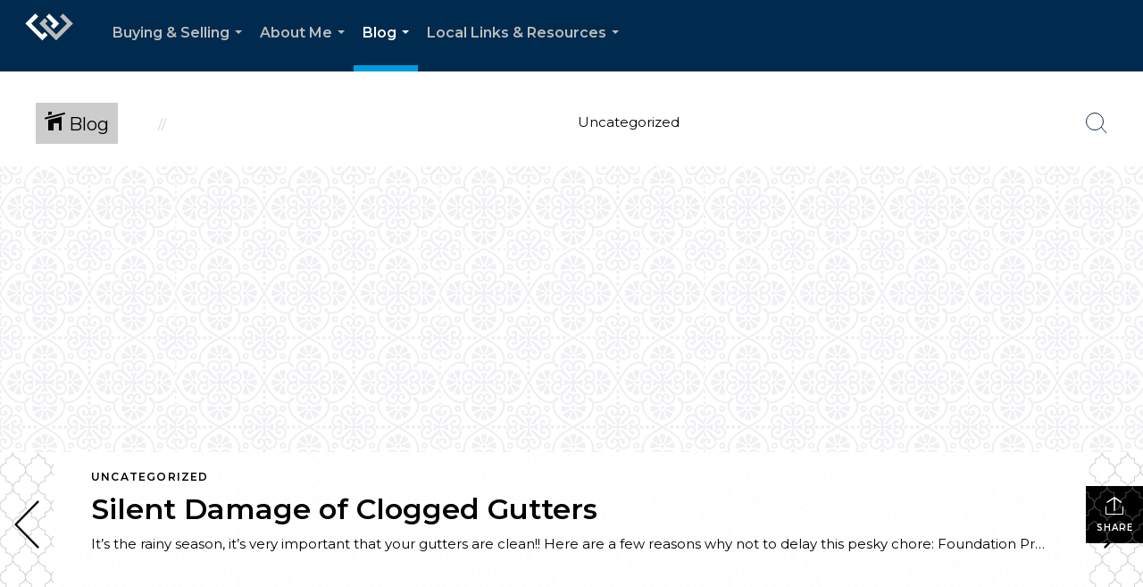

--- FILE ---
content_type: text/html; charset=utf-8
request_url: https://www.google.com/recaptcha/api2/anchor?ar=1&k=6LdmtrYUAAAAAAHk0DIYZUZov8ZzYGbtAIozmHtV&co=aHR0cHM6Ly9yaWNrLWNocmlzdGVuc2VuLmNvbTo0NDM.&hl=en&v=N67nZn4AqZkNcbeMu4prBgzg&size=invisible&anchor-ms=20000&execute-ms=30000&cb=c2ntt6a0h46j
body_size: 48556
content:
<!DOCTYPE HTML><html dir="ltr" lang="en"><head><meta http-equiv="Content-Type" content="text/html; charset=UTF-8">
<meta http-equiv="X-UA-Compatible" content="IE=edge">
<title>reCAPTCHA</title>
<style type="text/css">
/* cyrillic-ext */
@font-face {
  font-family: 'Roboto';
  font-style: normal;
  font-weight: 400;
  font-stretch: 100%;
  src: url(//fonts.gstatic.com/s/roboto/v48/KFO7CnqEu92Fr1ME7kSn66aGLdTylUAMa3GUBHMdazTgWw.woff2) format('woff2');
  unicode-range: U+0460-052F, U+1C80-1C8A, U+20B4, U+2DE0-2DFF, U+A640-A69F, U+FE2E-FE2F;
}
/* cyrillic */
@font-face {
  font-family: 'Roboto';
  font-style: normal;
  font-weight: 400;
  font-stretch: 100%;
  src: url(//fonts.gstatic.com/s/roboto/v48/KFO7CnqEu92Fr1ME7kSn66aGLdTylUAMa3iUBHMdazTgWw.woff2) format('woff2');
  unicode-range: U+0301, U+0400-045F, U+0490-0491, U+04B0-04B1, U+2116;
}
/* greek-ext */
@font-face {
  font-family: 'Roboto';
  font-style: normal;
  font-weight: 400;
  font-stretch: 100%;
  src: url(//fonts.gstatic.com/s/roboto/v48/KFO7CnqEu92Fr1ME7kSn66aGLdTylUAMa3CUBHMdazTgWw.woff2) format('woff2');
  unicode-range: U+1F00-1FFF;
}
/* greek */
@font-face {
  font-family: 'Roboto';
  font-style: normal;
  font-weight: 400;
  font-stretch: 100%;
  src: url(//fonts.gstatic.com/s/roboto/v48/KFO7CnqEu92Fr1ME7kSn66aGLdTylUAMa3-UBHMdazTgWw.woff2) format('woff2');
  unicode-range: U+0370-0377, U+037A-037F, U+0384-038A, U+038C, U+038E-03A1, U+03A3-03FF;
}
/* math */
@font-face {
  font-family: 'Roboto';
  font-style: normal;
  font-weight: 400;
  font-stretch: 100%;
  src: url(//fonts.gstatic.com/s/roboto/v48/KFO7CnqEu92Fr1ME7kSn66aGLdTylUAMawCUBHMdazTgWw.woff2) format('woff2');
  unicode-range: U+0302-0303, U+0305, U+0307-0308, U+0310, U+0312, U+0315, U+031A, U+0326-0327, U+032C, U+032F-0330, U+0332-0333, U+0338, U+033A, U+0346, U+034D, U+0391-03A1, U+03A3-03A9, U+03B1-03C9, U+03D1, U+03D5-03D6, U+03F0-03F1, U+03F4-03F5, U+2016-2017, U+2034-2038, U+203C, U+2040, U+2043, U+2047, U+2050, U+2057, U+205F, U+2070-2071, U+2074-208E, U+2090-209C, U+20D0-20DC, U+20E1, U+20E5-20EF, U+2100-2112, U+2114-2115, U+2117-2121, U+2123-214F, U+2190, U+2192, U+2194-21AE, U+21B0-21E5, U+21F1-21F2, U+21F4-2211, U+2213-2214, U+2216-22FF, U+2308-230B, U+2310, U+2319, U+231C-2321, U+2336-237A, U+237C, U+2395, U+239B-23B7, U+23D0, U+23DC-23E1, U+2474-2475, U+25AF, U+25B3, U+25B7, U+25BD, U+25C1, U+25CA, U+25CC, U+25FB, U+266D-266F, U+27C0-27FF, U+2900-2AFF, U+2B0E-2B11, U+2B30-2B4C, U+2BFE, U+3030, U+FF5B, U+FF5D, U+1D400-1D7FF, U+1EE00-1EEFF;
}
/* symbols */
@font-face {
  font-family: 'Roboto';
  font-style: normal;
  font-weight: 400;
  font-stretch: 100%;
  src: url(//fonts.gstatic.com/s/roboto/v48/KFO7CnqEu92Fr1ME7kSn66aGLdTylUAMaxKUBHMdazTgWw.woff2) format('woff2');
  unicode-range: U+0001-000C, U+000E-001F, U+007F-009F, U+20DD-20E0, U+20E2-20E4, U+2150-218F, U+2190, U+2192, U+2194-2199, U+21AF, U+21E6-21F0, U+21F3, U+2218-2219, U+2299, U+22C4-22C6, U+2300-243F, U+2440-244A, U+2460-24FF, U+25A0-27BF, U+2800-28FF, U+2921-2922, U+2981, U+29BF, U+29EB, U+2B00-2BFF, U+4DC0-4DFF, U+FFF9-FFFB, U+10140-1018E, U+10190-1019C, U+101A0, U+101D0-101FD, U+102E0-102FB, U+10E60-10E7E, U+1D2C0-1D2D3, U+1D2E0-1D37F, U+1F000-1F0FF, U+1F100-1F1AD, U+1F1E6-1F1FF, U+1F30D-1F30F, U+1F315, U+1F31C, U+1F31E, U+1F320-1F32C, U+1F336, U+1F378, U+1F37D, U+1F382, U+1F393-1F39F, U+1F3A7-1F3A8, U+1F3AC-1F3AF, U+1F3C2, U+1F3C4-1F3C6, U+1F3CA-1F3CE, U+1F3D4-1F3E0, U+1F3ED, U+1F3F1-1F3F3, U+1F3F5-1F3F7, U+1F408, U+1F415, U+1F41F, U+1F426, U+1F43F, U+1F441-1F442, U+1F444, U+1F446-1F449, U+1F44C-1F44E, U+1F453, U+1F46A, U+1F47D, U+1F4A3, U+1F4B0, U+1F4B3, U+1F4B9, U+1F4BB, U+1F4BF, U+1F4C8-1F4CB, U+1F4D6, U+1F4DA, U+1F4DF, U+1F4E3-1F4E6, U+1F4EA-1F4ED, U+1F4F7, U+1F4F9-1F4FB, U+1F4FD-1F4FE, U+1F503, U+1F507-1F50B, U+1F50D, U+1F512-1F513, U+1F53E-1F54A, U+1F54F-1F5FA, U+1F610, U+1F650-1F67F, U+1F687, U+1F68D, U+1F691, U+1F694, U+1F698, U+1F6AD, U+1F6B2, U+1F6B9-1F6BA, U+1F6BC, U+1F6C6-1F6CF, U+1F6D3-1F6D7, U+1F6E0-1F6EA, U+1F6F0-1F6F3, U+1F6F7-1F6FC, U+1F700-1F7FF, U+1F800-1F80B, U+1F810-1F847, U+1F850-1F859, U+1F860-1F887, U+1F890-1F8AD, U+1F8B0-1F8BB, U+1F8C0-1F8C1, U+1F900-1F90B, U+1F93B, U+1F946, U+1F984, U+1F996, U+1F9E9, U+1FA00-1FA6F, U+1FA70-1FA7C, U+1FA80-1FA89, U+1FA8F-1FAC6, U+1FACE-1FADC, U+1FADF-1FAE9, U+1FAF0-1FAF8, U+1FB00-1FBFF;
}
/* vietnamese */
@font-face {
  font-family: 'Roboto';
  font-style: normal;
  font-weight: 400;
  font-stretch: 100%;
  src: url(//fonts.gstatic.com/s/roboto/v48/KFO7CnqEu92Fr1ME7kSn66aGLdTylUAMa3OUBHMdazTgWw.woff2) format('woff2');
  unicode-range: U+0102-0103, U+0110-0111, U+0128-0129, U+0168-0169, U+01A0-01A1, U+01AF-01B0, U+0300-0301, U+0303-0304, U+0308-0309, U+0323, U+0329, U+1EA0-1EF9, U+20AB;
}
/* latin-ext */
@font-face {
  font-family: 'Roboto';
  font-style: normal;
  font-weight: 400;
  font-stretch: 100%;
  src: url(//fonts.gstatic.com/s/roboto/v48/KFO7CnqEu92Fr1ME7kSn66aGLdTylUAMa3KUBHMdazTgWw.woff2) format('woff2');
  unicode-range: U+0100-02BA, U+02BD-02C5, U+02C7-02CC, U+02CE-02D7, U+02DD-02FF, U+0304, U+0308, U+0329, U+1D00-1DBF, U+1E00-1E9F, U+1EF2-1EFF, U+2020, U+20A0-20AB, U+20AD-20C0, U+2113, U+2C60-2C7F, U+A720-A7FF;
}
/* latin */
@font-face {
  font-family: 'Roboto';
  font-style: normal;
  font-weight: 400;
  font-stretch: 100%;
  src: url(//fonts.gstatic.com/s/roboto/v48/KFO7CnqEu92Fr1ME7kSn66aGLdTylUAMa3yUBHMdazQ.woff2) format('woff2');
  unicode-range: U+0000-00FF, U+0131, U+0152-0153, U+02BB-02BC, U+02C6, U+02DA, U+02DC, U+0304, U+0308, U+0329, U+2000-206F, U+20AC, U+2122, U+2191, U+2193, U+2212, U+2215, U+FEFF, U+FFFD;
}
/* cyrillic-ext */
@font-face {
  font-family: 'Roboto';
  font-style: normal;
  font-weight: 500;
  font-stretch: 100%;
  src: url(//fonts.gstatic.com/s/roboto/v48/KFO7CnqEu92Fr1ME7kSn66aGLdTylUAMa3GUBHMdazTgWw.woff2) format('woff2');
  unicode-range: U+0460-052F, U+1C80-1C8A, U+20B4, U+2DE0-2DFF, U+A640-A69F, U+FE2E-FE2F;
}
/* cyrillic */
@font-face {
  font-family: 'Roboto';
  font-style: normal;
  font-weight: 500;
  font-stretch: 100%;
  src: url(//fonts.gstatic.com/s/roboto/v48/KFO7CnqEu92Fr1ME7kSn66aGLdTylUAMa3iUBHMdazTgWw.woff2) format('woff2');
  unicode-range: U+0301, U+0400-045F, U+0490-0491, U+04B0-04B1, U+2116;
}
/* greek-ext */
@font-face {
  font-family: 'Roboto';
  font-style: normal;
  font-weight: 500;
  font-stretch: 100%;
  src: url(//fonts.gstatic.com/s/roboto/v48/KFO7CnqEu92Fr1ME7kSn66aGLdTylUAMa3CUBHMdazTgWw.woff2) format('woff2');
  unicode-range: U+1F00-1FFF;
}
/* greek */
@font-face {
  font-family: 'Roboto';
  font-style: normal;
  font-weight: 500;
  font-stretch: 100%;
  src: url(//fonts.gstatic.com/s/roboto/v48/KFO7CnqEu92Fr1ME7kSn66aGLdTylUAMa3-UBHMdazTgWw.woff2) format('woff2');
  unicode-range: U+0370-0377, U+037A-037F, U+0384-038A, U+038C, U+038E-03A1, U+03A3-03FF;
}
/* math */
@font-face {
  font-family: 'Roboto';
  font-style: normal;
  font-weight: 500;
  font-stretch: 100%;
  src: url(//fonts.gstatic.com/s/roboto/v48/KFO7CnqEu92Fr1ME7kSn66aGLdTylUAMawCUBHMdazTgWw.woff2) format('woff2');
  unicode-range: U+0302-0303, U+0305, U+0307-0308, U+0310, U+0312, U+0315, U+031A, U+0326-0327, U+032C, U+032F-0330, U+0332-0333, U+0338, U+033A, U+0346, U+034D, U+0391-03A1, U+03A3-03A9, U+03B1-03C9, U+03D1, U+03D5-03D6, U+03F0-03F1, U+03F4-03F5, U+2016-2017, U+2034-2038, U+203C, U+2040, U+2043, U+2047, U+2050, U+2057, U+205F, U+2070-2071, U+2074-208E, U+2090-209C, U+20D0-20DC, U+20E1, U+20E5-20EF, U+2100-2112, U+2114-2115, U+2117-2121, U+2123-214F, U+2190, U+2192, U+2194-21AE, U+21B0-21E5, U+21F1-21F2, U+21F4-2211, U+2213-2214, U+2216-22FF, U+2308-230B, U+2310, U+2319, U+231C-2321, U+2336-237A, U+237C, U+2395, U+239B-23B7, U+23D0, U+23DC-23E1, U+2474-2475, U+25AF, U+25B3, U+25B7, U+25BD, U+25C1, U+25CA, U+25CC, U+25FB, U+266D-266F, U+27C0-27FF, U+2900-2AFF, U+2B0E-2B11, U+2B30-2B4C, U+2BFE, U+3030, U+FF5B, U+FF5D, U+1D400-1D7FF, U+1EE00-1EEFF;
}
/* symbols */
@font-face {
  font-family: 'Roboto';
  font-style: normal;
  font-weight: 500;
  font-stretch: 100%;
  src: url(//fonts.gstatic.com/s/roboto/v48/KFO7CnqEu92Fr1ME7kSn66aGLdTylUAMaxKUBHMdazTgWw.woff2) format('woff2');
  unicode-range: U+0001-000C, U+000E-001F, U+007F-009F, U+20DD-20E0, U+20E2-20E4, U+2150-218F, U+2190, U+2192, U+2194-2199, U+21AF, U+21E6-21F0, U+21F3, U+2218-2219, U+2299, U+22C4-22C6, U+2300-243F, U+2440-244A, U+2460-24FF, U+25A0-27BF, U+2800-28FF, U+2921-2922, U+2981, U+29BF, U+29EB, U+2B00-2BFF, U+4DC0-4DFF, U+FFF9-FFFB, U+10140-1018E, U+10190-1019C, U+101A0, U+101D0-101FD, U+102E0-102FB, U+10E60-10E7E, U+1D2C0-1D2D3, U+1D2E0-1D37F, U+1F000-1F0FF, U+1F100-1F1AD, U+1F1E6-1F1FF, U+1F30D-1F30F, U+1F315, U+1F31C, U+1F31E, U+1F320-1F32C, U+1F336, U+1F378, U+1F37D, U+1F382, U+1F393-1F39F, U+1F3A7-1F3A8, U+1F3AC-1F3AF, U+1F3C2, U+1F3C4-1F3C6, U+1F3CA-1F3CE, U+1F3D4-1F3E0, U+1F3ED, U+1F3F1-1F3F3, U+1F3F5-1F3F7, U+1F408, U+1F415, U+1F41F, U+1F426, U+1F43F, U+1F441-1F442, U+1F444, U+1F446-1F449, U+1F44C-1F44E, U+1F453, U+1F46A, U+1F47D, U+1F4A3, U+1F4B0, U+1F4B3, U+1F4B9, U+1F4BB, U+1F4BF, U+1F4C8-1F4CB, U+1F4D6, U+1F4DA, U+1F4DF, U+1F4E3-1F4E6, U+1F4EA-1F4ED, U+1F4F7, U+1F4F9-1F4FB, U+1F4FD-1F4FE, U+1F503, U+1F507-1F50B, U+1F50D, U+1F512-1F513, U+1F53E-1F54A, U+1F54F-1F5FA, U+1F610, U+1F650-1F67F, U+1F687, U+1F68D, U+1F691, U+1F694, U+1F698, U+1F6AD, U+1F6B2, U+1F6B9-1F6BA, U+1F6BC, U+1F6C6-1F6CF, U+1F6D3-1F6D7, U+1F6E0-1F6EA, U+1F6F0-1F6F3, U+1F6F7-1F6FC, U+1F700-1F7FF, U+1F800-1F80B, U+1F810-1F847, U+1F850-1F859, U+1F860-1F887, U+1F890-1F8AD, U+1F8B0-1F8BB, U+1F8C0-1F8C1, U+1F900-1F90B, U+1F93B, U+1F946, U+1F984, U+1F996, U+1F9E9, U+1FA00-1FA6F, U+1FA70-1FA7C, U+1FA80-1FA89, U+1FA8F-1FAC6, U+1FACE-1FADC, U+1FADF-1FAE9, U+1FAF0-1FAF8, U+1FB00-1FBFF;
}
/* vietnamese */
@font-face {
  font-family: 'Roboto';
  font-style: normal;
  font-weight: 500;
  font-stretch: 100%;
  src: url(//fonts.gstatic.com/s/roboto/v48/KFO7CnqEu92Fr1ME7kSn66aGLdTylUAMa3OUBHMdazTgWw.woff2) format('woff2');
  unicode-range: U+0102-0103, U+0110-0111, U+0128-0129, U+0168-0169, U+01A0-01A1, U+01AF-01B0, U+0300-0301, U+0303-0304, U+0308-0309, U+0323, U+0329, U+1EA0-1EF9, U+20AB;
}
/* latin-ext */
@font-face {
  font-family: 'Roboto';
  font-style: normal;
  font-weight: 500;
  font-stretch: 100%;
  src: url(//fonts.gstatic.com/s/roboto/v48/KFO7CnqEu92Fr1ME7kSn66aGLdTylUAMa3KUBHMdazTgWw.woff2) format('woff2');
  unicode-range: U+0100-02BA, U+02BD-02C5, U+02C7-02CC, U+02CE-02D7, U+02DD-02FF, U+0304, U+0308, U+0329, U+1D00-1DBF, U+1E00-1E9F, U+1EF2-1EFF, U+2020, U+20A0-20AB, U+20AD-20C0, U+2113, U+2C60-2C7F, U+A720-A7FF;
}
/* latin */
@font-face {
  font-family: 'Roboto';
  font-style: normal;
  font-weight: 500;
  font-stretch: 100%;
  src: url(//fonts.gstatic.com/s/roboto/v48/KFO7CnqEu92Fr1ME7kSn66aGLdTylUAMa3yUBHMdazQ.woff2) format('woff2');
  unicode-range: U+0000-00FF, U+0131, U+0152-0153, U+02BB-02BC, U+02C6, U+02DA, U+02DC, U+0304, U+0308, U+0329, U+2000-206F, U+20AC, U+2122, U+2191, U+2193, U+2212, U+2215, U+FEFF, U+FFFD;
}
/* cyrillic-ext */
@font-face {
  font-family: 'Roboto';
  font-style: normal;
  font-weight: 900;
  font-stretch: 100%;
  src: url(//fonts.gstatic.com/s/roboto/v48/KFO7CnqEu92Fr1ME7kSn66aGLdTylUAMa3GUBHMdazTgWw.woff2) format('woff2');
  unicode-range: U+0460-052F, U+1C80-1C8A, U+20B4, U+2DE0-2DFF, U+A640-A69F, U+FE2E-FE2F;
}
/* cyrillic */
@font-face {
  font-family: 'Roboto';
  font-style: normal;
  font-weight: 900;
  font-stretch: 100%;
  src: url(//fonts.gstatic.com/s/roboto/v48/KFO7CnqEu92Fr1ME7kSn66aGLdTylUAMa3iUBHMdazTgWw.woff2) format('woff2');
  unicode-range: U+0301, U+0400-045F, U+0490-0491, U+04B0-04B1, U+2116;
}
/* greek-ext */
@font-face {
  font-family: 'Roboto';
  font-style: normal;
  font-weight: 900;
  font-stretch: 100%;
  src: url(//fonts.gstatic.com/s/roboto/v48/KFO7CnqEu92Fr1ME7kSn66aGLdTylUAMa3CUBHMdazTgWw.woff2) format('woff2');
  unicode-range: U+1F00-1FFF;
}
/* greek */
@font-face {
  font-family: 'Roboto';
  font-style: normal;
  font-weight: 900;
  font-stretch: 100%;
  src: url(//fonts.gstatic.com/s/roboto/v48/KFO7CnqEu92Fr1ME7kSn66aGLdTylUAMa3-UBHMdazTgWw.woff2) format('woff2');
  unicode-range: U+0370-0377, U+037A-037F, U+0384-038A, U+038C, U+038E-03A1, U+03A3-03FF;
}
/* math */
@font-face {
  font-family: 'Roboto';
  font-style: normal;
  font-weight: 900;
  font-stretch: 100%;
  src: url(//fonts.gstatic.com/s/roboto/v48/KFO7CnqEu92Fr1ME7kSn66aGLdTylUAMawCUBHMdazTgWw.woff2) format('woff2');
  unicode-range: U+0302-0303, U+0305, U+0307-0308, U+0310, U+0312, U+0315, U+031A, U+0326-0327, U+032C, U+032F-0330, U+0332-0333, U+0338, U+033A, U+0346, U+034D, U+0391-03A1, U+03A3-03A9, U+03B1-03C9, U+03D1, U+03D5-03D6, U+03F0-03F1, U+03F4-03F5, U+2016-2017, U+2034-2038, U+203C, U+2040, U+2043, U+2047, U+2050, U+2057, U+205F, U+2070-2071, U+2074-208E, U+2090-209C, U+20D0-20DC, U+20E1, U+20E5-20EF, U+2100-2112, U+2114-2115, U+2117-2121, U+2123-214F, U+2190, U+2192, U+2194-21AE, U+21B0-21E5, U+21F1-21F2, U+21F4-2211, U+2213-2214, U+2216-22FF, U+2308-230B, U+2310, U+2319, U+231C-2321, U+2336-237A, U+237C, U+2395, U+239B-23B7, U+23D0, U+23DC-23E1, U+2474-2475, U+25AF, U+25B3, U+25B7, U+25BD, U+25C1, U+25CA, U+25CC, U+25FB, U+266D-266F, U+27C0-27FF, U+2900-2AFF, U+2B0E-2B11, U+2B30-2B4C, U+2BFE, U+3030, U+FF5B, U+FF5D, U+1D400-1D7FF, U+1EE00-1EEFF;
}
/* symbols */
@font-face {
  font-family: 'Roboto';
  font-style: normal;
  font-weight: 900;
  font-stretch: 100%;
  src: url(//fonts.gstatic.com/s/roboto/v48/KFO7CnqEu92Fr1ME7kSn66aGLdTylUAMaxKUBHMdazTgWw.woff2) format('woff2');
  unicode-range: U+0001-000C, U+000E-001F, U+007F-009F, U+20DD-20E0, U+20E2-20E4, U+2150-218F, U+2190, U+2192, U+2194-2199, U+21AF, U+21E6-21F0, U+21F3, U+2218-2219, U+2299, U+22C4-22C6, U+2300-243F, U+2440-244A, U+2460-24FF, U+25A0-27BF, U+2800-28FF, U+2921-2922, U+2981, U+29BF, U+29EB, U+2B00-2BFF, U+4DC0-4DFF, U+FFF9-FFFB, U+10140-1018E, U+10190-1019C, U+101A0, U+101D0-101FD, U+102E0-102FB, U+10E60-10E7E, U+1D2C0-1D2D3, U+1D2E0-1D37F, U+1F000-1F0FF, U+1F100-1F1AD, U+1F1E6-1F1FF, U+1F30D-1F30F, U+1F315, U+1F31C, U+1F31E, U+1F320-1F32C, U+1F336, U+1F378, U+1F37D, U+1F382, U+1F393-1F39F, U+1F3A7-1F3A8, U+1F3AC-1F3AF, U+1F3C2, U+1F3C4-1F3C6, U+1F3CA-1F3CE, U+1F3D4-1F3E0, U+1F3ED, U+1F3F1-1F3F3, U+1F3F5-1F3F7, U+1F408, U+1F415, U+1F41F, U+1F426, U+1F43F, U+1F441-1F442, U+1F444, U+1F446-1F449, U+1F44C-1F44E, U+1F453, U+1F46A, U+1F47D, U+1F4A3, U+1F4B0, U+1F4B3, U+1F4B9, U+1F4BB, U+1F4BF, U+1F4C8-1F4CB, U+1F4D6, U+1F4DA, U+1F4DF, U+1F4E3-1F4E6, U+1F4EA-1F4ED, U+1F4F7, U+1F4F9-1F4FB, U+1F4FD-1F4FE, U+1F503, U+1F507-1F50B, U+1F50D, U+1F512-1F513, U+1F53E-1F54A, U+1F54F-1F5FA, U+1F610, U+1F650-1F67F, U+1F687, U+1F68D, U+1F691, U+1F694, U+1F698, U+1F6AD, U+1F6B2, U+1F6B9-1F6BA, U+1F6BC, U+1F6C6-1F6CF, U+1F6D3-1F6D7, U+1F6E0-1F6EA, U+1F6F0-1F6F3, U+1F6F7-1F6FC, U+1F700-1F7FF, U+1F800-1F80B, U+1F810-1F847, U+1F850-1F859, U+1F860-1F887, U+1F890-1F8AD, U+1F8B0-1F8BB, U+1F8C0-1F8C1, U+1F900-1F90B, U+1F93B, U+1F946, U+1F984, U+1F996, U+1F9E9, U+1FA00-1FA6F, U+1FA70-1FA7C, U+1FA80-1FA89, U+1FA8F-1FAC6, U+1FACE-1FADC, U+1FADF-1FAE9, U+1FAF0-1FAF8, U+1FB00-1FBFF;
}
/* vietnamese */
@font-face {
  font-family: 'Roboto';
  font-style: normal;
  font-weight: 900;
  font-stretch: 100%;
  src: url(//fonts.gstatic.com/s/roboto/v48/KFO7CnqEu92Fr1ME7kSn66aGLdTylUAMa3OUBHMdazTgWw.woff2) format('woff2');
  unicode-range: U+0102-0103, U+0110-0111, U+0128-0129, U+0168-0169, U+01A0-01A1, U+01AF-01B0, U+0300-0301, U+0303-0304, U+0308-0309, U+0323, U+0329, U+1EA0-1EF9, U+20AB;
}
/* latin-ext */
@font-face {
  font-family: 'Roboto';
  font-style: normal;
  font-weight: 900;
  font-stretch: 100%;
  src: url(//fonts.gstatic.com/s/roboto/v48/KFO7CnqEu92Fr1ME7kSn66aGLdTylUAMa3KUBHMdazTgWw.woff2) format('woff2');
  unicode-range: U+0100-02BA, U+02BD-02C5, U+02C7-02CC, U+02CE-02D7, U+02DD-02FF, U+0304, U+0308, U+0329, U+1D00-1DBF, U+1E00-1E9F, U+1EF2-1EFF, U+2020, U+20A0-20AB, U+20AD-20C0, U+2113, U+2C60-2C7F, U+A720-A7FF;
}
/* latin */
@font-face {
  font-family: 'Roboto';
  font-style: normal;
  font-weight: 900;
  font-stretch: 100%;
  src: url(//fonts.gstatic.com/s/roboto/v48/KFO7CnqEu92Fr1ME7kSn66aGLdTylUAMa3yUBHMdazQ.woff2) format('woff2');
  unicode-range: U+0000-00FF, U+0131, U+0152-0153, U+02BB-02BC, U+02C6, U+02DA, U+02DC, U+0304, U+0308, U+0329, U+2000-206F, U+20AC, U+2122, U+2191, U+2193, U+2212, U+2215, U+FEFF, U+FFFD;
}

</style>
<link rel="stylesheet" type="text/css" href="https://www.gstatic.com/recaptcha/releases/N67nZn4AqZkNcbeMu4prBgzg/styles__ltr.css">
<script nonce="8j26g_ot8GWGo27Od88a0Q" type="text/javascript">window['__recaptcha_api'] = 'https://www.google.com/recaptcha/api2/';</script>
<script type="text/javascript" src="https://www.gstatic.com/recaptcha/releases/N67nZn4AqZkNcbeMu4prBgzg/recaptcha__en.js" nonce="8j26g_ot8GWGo27Od88a0Q">
      
    </script></head>
<body><div id="rc-anchor-alert" class="rc-anchor-alert"></div>
<input type="hidden" id="recaptcha-token" value="[base64]">
<script type="text/javascript" nonce="8j26g_ot8GWGo27Od88a0Q">
      recaptcha.anchor.Main.init("[\x22ainput\x22,[\x22bgdata\x22,\x22\x22,\[base64]/[base64]/[base64]/[base64]/[base64]/[base64]/KGcoTywyNTMsTy5PKSxVRyhPLEMpKTpnKE8sMjUzLEMpLE8pKSxsKSksTykpfSxieT1mdW5jdGlvbihDLE8sdSxsKXtmb3IobD0odT1SKEMpLDApO08+MDtPLS0pbD1sPDw4fFooQyk7ZyhDLHUsbCl9LFVHPWZ1bmN0aW9uKEMsTyl7Qy5pLmxlbmd0aD4xMDQ/[base64]/[base64]/[base64]/[base64]/[base64]/[base64]/[base64]\\u003d\x22,\[base64]\x22,\x22woYVPzk/w7VAYMKtw7JcwpHCkMKIBVvCssKeWisqw6ciw61jczPCvMO2MEPDuSUsCDwVQhIYwq5WWjTDljnDqcKhBih3BMKUPMKSwrVHShbDgFLCumI/w48vUHLDucOVwoTDrg7Dv8OKccOtw609GgZ/Kh3DtAdCwrfDhMO+GzfDmsKfLARFF8OAw7HDmsKiw6/[base64]/Dh8ODwr/[base64]/Cm8O+w71TfMKGRmLCqD3DjjnCocKRCwZoc8Ojw4PCsxPCoMOxwpPDmX9DdWHCkMO3w5XClcOvwpTCqjtYwofDsMOhwrNDw7ETw54FEHs9w4rDhsK0GQ7Cs8OGRj3Dhm7DksOjAHRzwokhwr5fw4dXw7/DhQsDw4waIcOXw4QqwrPDphduTcOxwrzDu8OsGsO/aARUT2wXUy7Cj8Ovf8O3CMO6w5kVdMOgO8OfecKILsKNwpTCsSjDqwV8YTzCt8KWaiDDmsOlw7nCqMOFUhnDusOpfCZmRl/[base64]/wrJ0QAzCnMOId8OswpjDnVfCv1cpw5EuSMKowoTCs1tpDMOowqBQJcOyw4NGw6PCmMKqBifCh8O7S03DmmgYw5sFeMKtH8OQPcKXwqAMw47CvXtdw641w4Qjw4cawo5cccKUF3R6wo87wq5/DivCkcOpw5DDnigrw5xmVcOWw7PDg8KOcj1Cw4bCq1vCoCnCt8KjVTU4wozCh3Y2w5/CrSB7Z1fCr8KKwpgsw4jCu8OlwqwRwrgELMO8w7DCr2HCqcOWwo/CpsOYwpVmw5VTVSzDpDxPwrVNw4lGBh7DhAYLIcKtYhgfSDzDh8Kpw6vCvXPCmsOSw7NHNMKFf8KAwqoQwq7Dj8Kcf8OUw7wwwpUJw7NicnvDgwRFwpMWw5oxwqzDl8OHL8O4woTCkjU5w4thccO5WA7Dn05Rw5sCe01mw7/Dt0VSU8O6Y8OJdsO0B8KbaR3CsFXDnMKdFsKCGlbCtkzDqsOqHsO/w7pKAcKFUsKPwoXCpcO+wpRNSMOPwqnDhnnCnMOjwoTDqMOPZ2gda1rDjhLDqi5JL8K0HSvDhMKiw6gNGh4DwoTCusKlJgTCvmwAw4nDj00bcsKqeMKbw4VGwpsKflc8w5TCpnDCmsKLDXEKej4LIXnDtcOaWyTDvgXChkZgR8Oww47CtsKzBhh/woEQwr7CmC0+fkbClRYAwol8wrN8bxE8OcOTw7PCpsKWwptYw7vDtMKUKy3Co8K+wqJGwofCl2TCh8ObRSnCncKsw6Zbw7sSwo/ChMK+wp5Hw5HCsVvCusOjwqJHDTXCusKzYGrDr34/[base64]/CnsKlPcKtMcODcG/Dq2HDisKpw4zDv0YZwr9Pw7XDjMOEwpBUwoTClsKhf8KEccKvG8KFZk7Ds3ZRwrPDnlRkbCzClsOIVk1MFsO5AsKUwqtxSX3Du8K8BcOyVg/Do3DCpcKwwoHCmEhxwp0iwrdjw7fDjQXCkcK1Kzs1wqo3woLDm8K0wrnCp8OewpxIwpjDksKzw4XDpcK4wpXDjTvCsVJlCRYRwofDs8OEw6kcYFYwfADDngUxIcK8w4EnwofDh8Kaw6fCusOMw5ocwpQYJMOTw5dHwpdFI8Oswr/ChH3Cn8O4w7zDgMO6OsKkWcO6wpNEAMOJfcOJTEjCucKyw7fCvw/CsMKUwpYIwr7CpsOJw5jCsGlWwpDDssOcB8OIV8KsIcKDJsKjw591wrrDmcOEw4nCjcKYw7zDmMOqcMO5w6oIw75LMsK0w4AEwoTDpCQPZG8Hw6Bxwo9eLFpTbcOCwrTCjcKCwrDCqRbDnBgqFsKFW8OQUcKpw5HCqMOCDg/Dk2xGZDbDvcO3EsOBIH8nZcOxBwnDuMOQHcK2wqfCrMOoBcKEw4fDj1/[base64]/XsOUdwTDosOqwoJiwqgLwoXDj8OhwpbDoUgkw4Nywqc+acKyBsOHRTcLIsK3w6bCviN9WCbDpsOkXR1RBcODeTE0wrNYcXzDs8KRKMO/eTvDuFDCkWsad8O4wocFcSlUOFDDksOoGlfCu8OLwrhDBcKvwozCtcO9fMONfcK/wrHCvsOfwr7Dhgxgw5nCvMKMY8O5QMO1WsKnITzCkUXCsMKRNcKLJGUaw4Qww6/DvEDCoTAiPMK1PljCrWogwp80DGbDphHCq03ChDvDt8OHw4TDmsOpwpTDuRvDkmvDqMKTwqlDHsKLw5Euw6XCl0lRwp56FDPCunDDsMKMwoMvCTvCtgXDmsKyd2bDhlEQI1UYwrMlKMOFw5PCmsOqP8KcA2sHagIAw4VVw6DCvsK4A2JAAMKGw6EswrJtYkxWNX/DucOOaCMOKSTDosOCwp/Du1XDosKiSg5pWhbCqMOEdhPCr8OswpPDig7Dv3MLbsO5wpVtw7LDp38/[base64]/R8KNZMOvU8KOw48gw4LCosOcwpDDlsOkwrE7M2PCnnbCqsOPCk/CucKnw43DtDDDuQ7Cv8O6woVfCcKqU8ObwobCnTnCsA1nwpzChMKaQcOqw7/DuMO0w5JDMMOxw7/DlcOKJ8KIwpkMQMOUVSTDjcK/[base64]/Dt2cJFFDDiWgAfzbDrMK5F8OxwpkMw5ENwqIxZQ53NkfCt8KIw6PCpGpxw4DCjAbChBzDv8O9woQPbUtzbcOKw4PCgsK8fMOzwo1XwpkMw6xnMMKWwq1/w6ESwo1tJ8OPTTwtX8Kpw6YUwqLDr8KCwo4Vw5DDrCzCvBvCtsOvDH0lI8OIbcOwHhsIw5xVwpNLwpQbw6kgwqrDsS/Cm8OeJMOLwokcw7rCvMK1LcORw6DDlS1dSAzDgQDCgMKCGMKDEMOAZQFLw48UwozDqFpGwovCumYPasOKcnTClcOYM8KURypNG8KZw6NNw7R5w5bChhTCgDs7w5ENUQfCmMOyw6bCsMKOw4INNSwcw54zw4/DmMOCwpMVw6kCw5PCmUo8wrN0woxAwoolw4Zuw4rCvsKcIHPCh0d7wp1LVycswqDCp8OBGcKWCGLDqcORRcKcwqTDgcOsBMKew7HCqMO/wptNw5syDMKuw5ctwqwyOURFcVJOHsOXQG3Dp8KHW8OJRcKzw4sBw4pbagJ0eMOvwofCiHw7CcOZw4jCj8Olw7jDtDEew6jChWoRw7gXw4dYw67DkMO6wrExUcKjAlE1eDjCnT1Jw5xDKnV1w4DCusKhw7vCkFAyw5rDt8OwCxbDhsO+wqDDgMK6wovClV/[base64]/DmENFw4HDjjZ0w5bCs8K2ZXhFwrbCvcK3w4QTwrNiw6BFX8OIwrnCpADDr3XChl9vw4TDnz3DicKOwro2w7o2AMKSwp7Cl8OZwrlMw5sbw7LDmhPCkjdnahPCm8Onw7HCkMKBN8Osw63DkkbDgsK0TMOcHlcDw4XCqcOIE3oBQcKeVBcIwpUhw7kewqAHCcOJLW/DssKBw7QJFcK4QDNtw4w7wpfCvgVyfMOnUG/CkMKAEnTCucOLNTNUw6JMw648IMK8w4zCvcOBGsO1SxMEw7TDocO/w7IoNcKLw40cw5HDtRBiXcOdVyfDj8OuQxnDjHPCs1fCocKxwrLCg8KYJgXCo8OSCCIdwrYCAzVKw6JDaU7CnjnDtCsHDcO6YcK2w6/[base64]/[base64]/DmsKxwqorwpFxTnPCq1DDhiXDqTbCplx/wowxXiIXACZDwo8/BcKEwpzDsB7CisO4KjnDjQ7CvVDChg9RMUk+QGoKw4R6UMKOUcOrwp1ofFHDsMO1wqDDrUbCk8OSTy13JQ/DncK6wpwNw5owwoXDpn9obsKkDMKDVE3CtXgaw5fDj8Oswr0FwrhIVMO3w4tbw6l/woIHZcOow7/Du8KZDcKqAH/[base64]/[base64]/ChsOxYV/DssK3WMOsw7DCnMOxwr0Awo9ffFLDisOnfglBwpfCsSzCnF7ChncwCgl7w6TDoxMWdHvCkGbDkMOcfBFDw7IqCwVnecKZWMK/JknCliLDgMO2w7d8woBGKQNHw5wjwr/[base64]/[base64]/CnS3CnXQmwqVLw6nDncKrw6IpwqDCgcOURlMDwoIlMsKJeDnCpcOjKMKUOjViwqrChhfDj8KHEHpxO8KVwrHDmQUfwoTDscOBw58Sw4TCsB9jNcK1SMOLMlrDi8KKeWFew4c6f8OxOWnDkVdVwr81wo03wq8BGTLCqA/DkFPDkSjCh3PDm8OKUD9LfWYewrXCqzs/w4TDhcKEw6Ypwq7CucOpcl5ew6pUwrAMI8KHBSfCuU/DtsOiV0lJQlTDssKRbX3DqlcCw40Fw7wGKi0eP0LCmMKmY0HCn8KQZcKMacOXwoZQecKAdkQ/w5HDqjTDulgFw6MzYBpCw6Vgw5vDu3PDlWgbCUp7w5jDrsKMw6s4woYUNMK4wp98wonCtcOCw4PDnTDDssKZw6bDoGYMOjPCkcKCw7xPWMODw6MHw4PDrzFSw4VwVVtPD8OBwpN3worCvsKAw7hLXcKuIcOdVsKTHHkcw70Jw6fDj8Ojwq7Dsx3ChkJ/[base64]/CjSUGQMOFImXDiE3Dg8KswrzDvyUnw67Cg8OSwq4bYcK+w7zDmxjDgVzDqEEiwrTDn0bDsVEqKMOLEMK3wpXDmGfDphLDhcKdwot/woBNIsOVw4AEw5cAYsKIwoQVEcOeegZ4WcOaWMOhEyJvw58LwprCucO0wqZLwpTCpjnDhTFLczzCsDvCmsKaw4Bgwr3DvhPChBMMwrbClcKCw7TCtyIZw5PCvGnDjMKmQsKmw7zDhMKawq/DjU86wptBw4/DtsKvK8KKwrjDtR0xCw1AEsK2wr9HWgIGwr1xTsK9w5TCuMOzOQvDmMOAXsKxRsKaGHgXwoDCs8KoLnfCisOQN2LCmMKgQ8KFwpMuRGLCnMKBwqrDlsOEfsKbw5cdw7ZbOw5UG2dLw4DCi8OfTRhpRsO0w47CtMOHwoxGwr/Dk3BsG8K2w7BtATnCt8Kvw5nCnXXCvCnDksKDwqhRTEBsw4NDwrDDiMKaw7BzwqrDoxg+wqrCrMOYK1lUw4I0w68Hw4x1wrgJdcKyw5hgBTMKJU/[base64]/[base64]/DncKla8OXwpPDp8Kzwrl2FSbDlEDDklJ4fijDt8OrHsKXwoMzeMKLNcK9ZcKZwpYcVD8WTwXCq8K9w7M0wrfCvcKXwoFrwoVAw4VPWMK3wpA2H8KxwpMeWG3DmyFiFi/[base64]/[base64]/DqcO6wo4TcsK3w6fCrxXDssOZKA7DlcOSwrsSbDxAMcK1F0lsw7l0Y8KlwqvCosKdKcKkw6fDlcKLwpzDhBNJwqhsw4UYwpzCm8OrWXPClUDCqcKHQzw0wqpVwo9gFMK/[base64]/M3vDgT/DiMKMw5gTZMOKa8OGw5A+ajDCo8KHwq/DhMOMw7nCv8K7Ig/CocKERsKJwpJGJUFHAFfCisK9w7HClcOYwpTCkB1JLEVMSzTClcK2YcOIVMK2w47DksOYwrZUfcOSc8Kew4XDhcOKwq7CnCUUN8K5FQg4IcK8w6gUS8K2TsOFw7XChcK7bxNNNWTDjsOOf8KEOGUsS1TDscOcMk18EGQcwoNDw4EkOcOKwphgw4/DqStEUGPCuMKHw5A9wp0qGBY8w6nDgMKXMMKfVDnCtsO3w73Cq8KJw4nDqcKcwqfCjyDDvsORwr0MwqzDjcKTK3vDrAdydcOmwr7Cq8OKw4Asw7FmdsOZw6NSF8OSSsO8w5nDgm0Iw4/CmsOACcK8wo1QFkYSwr9Fw4zCh8Olwo7CgBDCj8OaYCzDgsO2w5PDqUUWw60NwrJ2CsKww5wXwprCsgQ1RxtqwqfDp2zDpFQ9wpoJwobDocKCBcK/wogKw7lvU8Osw554wqIYw4PDi07CvcKlw7B8HAFBw4VjHyzDgULCkVRFAh98w5pvO2tUwqMnP8OmWsOJwrLDuEfCo8KFwonDs8KZwqRQXAbChGNnwoYuPcOgwoXCmGxfL3zCi8KaecOtJCQow47Cr3/CnFAEwoNaw73DisOBUCZvLFFLX8O4XsK7bcKUw4PCg8Kdw4obwrYyZUrChsOOCAMwwofDgsOUZxEtecKeD1fCo207woMELcOZwqwMwqNiJHtrUCU8w7ESAMKTw7PDiXw6VgPCtMO0Y3/CvsOkw7dPZRp1PH3DjWnCm8KYw4LDkcKpC8O1w58Dw4fClcKPAMOccMOrMHJtw7tYK8OGwq8yw6TCiVTCmsKOOMKVwpbCoU3DklnCisK3SkFNwpo8fTfCtUrChSfCqcKrBRxtwoXDqkLCssOAw4rDmcK8BR4iXcOtwq/ChxLDj8KKJGZaw5sJwoLDn0TDrwh6VsOKw5rCq8OtHGvDmsOYbBjDssOAdzXDu8OPA3/Ct10YCsKtWsOpwpfCoMK4wrrCjUnChMKAwo1Ja8O4wolzwr/CpXTCqSLDn8KaRgDCsi7CosOLAnTDvsOGw5vCrGh+AMOTYBbDj8KCQcKOccKyw5JDwpxwwqTDj8Kxwq/CocKvwqkHwrzCrMOuwp/[base64]/Dp8KTwoVQA8KCwpteBcOawoowZQYvwrJ+w5PCiMOXCMKRwpPDicO5w67ClcOOZW8xFGTCpSdiPsO9w4bDiS/DtzfCjxzCl8OGw7gzZQHCvXXDssKEO8O0w4UJwrRRw7LDv8KYwo91c2bCljt9LTo8wrjChsK/AMO6wrzClQxvw7MHMTHDusOofsOfbMKgO8K1wqLCgDBLwrnCrcKaw6gQw5HCmWrCssOtacO5w71swrTCvgLCoGlkbyvCmsKIw7hPeEHCpWPDssKnZVzDiSQMNwHDvjvChMKRw5IhSmlEDsOxw7HCvHABwpHCisO9w7IQwr4nw5Q0wrlhLcKPwpTCvMOhw4ERTwRBWcK/TEbCqMOlBMK/[base64]/w6PDi8OCw7HDl33CvMKvw6vDu8Oub8K6ESY5PcKUbWZaGFwMw5xRw77DrxDDmWbChcOMPz/CuknCusOPVcKQwoLCuMOfw5cgw5HCu1jClmoeckciwqbDuh3DgsO7wpPCnsKAcsK0w5NJNBpuwoMzAGdDESR5QsOvET/DkMK7TjYpwqAQw6XDg8K0dcKeYCfDjRd2w60vAkPCqjo/WsOQwqXDpDjCmn1jXcKoeS5+w5TDlW4iwoQ/YsKfw7vCmsOyAMKAw7LCo3zCpGhGw4Y2worDjsOewqBvPcKCw4zDh8K4w4wpLcKkVMO5dWLCvjnCnsOXw5VBcMO5LMKfw5AvEMKmw53CvFc2w6nDtyHDnjZCGjlTwp8qfMOhw4nDrEnDn8O/wqPDujMvGMO1eMK7JlDDujLCrhoHXiTDmlh2MMOdBlbDpcOaw45kKU/CgkrDkjPChsOYAsKeMsKDw4DDm8OgwooTX0pHwrnClcOvCMO/[base64]/CojHDoSXCtylXCsOlM3h8w4JYw4vDgcOtw5LDjsKfaDhPwq/Dj3Vew78ZbgN0bg7Cv0fCnEXCi8O3woJlw6jDmcKBwqYfDhY+X8OXw7HCizHDjmfCvsO4NsKHwo3Cq3nCusKlecK0w4wOBEYlfMOlw6BpKgvDu8O6UcKYw5rDnzc7cjHDszE3wqMZw7rCtg/DmjIVwo3CjMKOw6pFw63Cp0pFfcOtREIcw4dmH8KgXCbCn8KSaTjDuFNgwpxYXMK5CMOBw6lbK8KvfifDmVR5wqQnwop1WARcV8K1TcK9woxTWMKgWMOpSFYpwqbDsBTDj8OVwr5kLG8NdEwfw5rDqsOew7HCtsOSYmzCpmdDY8K0w7dUZsO6w6/Cvkp0w7rCs8KvOyNTwqMfVsO3M8KAwphSNk7DnEh5RsOCKjHCg8KsJsKDYVvDgULCrMOvdygsw6VTwpLCrijCn0vCqDLClcOlwoHCqcKbHMOWw7JCVMOFw40TwqxjTMO0TXXCmx04wr3DocKdw4/DmU7Cq23CvSFoC8OxTMKECyDDj8Ofw6xaw6IjBG7CsifDucKKwoDCr8KYwoTDr8Kaw7TCqyjDiRouCzPCmAYww4fDlMOVNGY6CgMow7fCusOLwoAqecOIHsOxNm5Hwr/DpcO5w5vCs8KDamvCjcOsw64ow6HCgyBtL8KSw5AxJV3DrsK1McOvNgrCnSEJF3BoN8OwW8KpwpoHI8OWwp/CsjRBw6PDvcOQw5jDhMOdwprCvcKwMcKqV8OIwrxqY8KAw61pN8OSw7zCocKsUsOnwo4vLcKsw4lXwpTCk8KXJsOIBgfDiAM3ecKtw4sIw7xYw7BCw6ZpwqXCmSZTc8KBP8OpwqkxwpXDsMOaLMKTMSDDr8Kxw6/CmcK0woMjEMKcw6bDgS8cB8KhwrEnXkh1d8OEwrtIDgxGwpEgwpBPwoPDu8K1w6Vww7Jjw7zCsQh3XsKRw5XCkMOSw5zDv07CucKALmwNwokgOMKkw79OInfCmVXCt3xbwr/DowzDpFLCq8KuX8OOwrNxwqfCjRPCnGzDpsKKCAXDisOOX8Kyw6/DhXVtCFfCisKOZXjCgXtsw6vDn8KASkXDt8OiwoNawoIfPcO/BMKXfWnCpE/Cliclw5VdSlvCicK7w7HCncODw5DChMO9w4ELwqBEworCvcKTwrHCuMO1wrkKw5XCm1HCr3d9w5vDnsK2w7XCl8O9wp3CgcOtFmPCi8OrXEMSIMKlL8KkXVXCpcKNw65Gw67Cp8OGwr3Dvzt/VsKnM8K/wprCrcKCLz3Dohwaw43DgMK9wqbDo8K3wolnw7MkwrnCmsOiw4TDicKjKsKlXxjDv8KBCMOIeEXDgcKyPlvCjMKBaTvCn8KDTMONRsOvw4Muw5oVwoFrwpvCpR3DgcOLSsKcw4rDvi/[base64]/AzIZwoZxwovChRvDqhjDl10swrjCt3/DhlVAwptVwpbClS/DocKDw68mVBIbK8ODw7TCpcOXwrbDtcOZwp7DpHokcsOBw79Rw5fCq8KeKk5gwo3Do1IvQ8Kaw7LCtcOkP8OgwogdI8OXSMKLO257w6gnBMKjw57CrlTCl8OCSWc+fjxGw5PCpw4KwpzDvRYLeMKywqkjTsOHw7zClVzDmcODwrrCq11pNBvDiMKyM2/DkGlGFD7Dg8O2wovDhsOrwq7DuhLCncKBMTLCvMKIwqcLw4nDvyRLw4gFE8KLYcKhwr7DjsO5fV9Pw7DDhVksbGFnXcK7wplWMsO8w7DCjw/DmEx6aMOPGUXCpMO3wonCt8KHwqbDuE0AegUkXC13XMKaw6VfXlTDicKDJcKpJTvDiT7Csz/[base64]/Dk8OQw4bDs3zCrMKyPhQzQmDCkMK7wq3DncKnRMOpIsOTw6zCsHTDqsKGG3LCh8K6HcOZwr/[base64]/CpMOzwpPCmHFoe8Obw7ZMZsOrw7tVbMO3w5LDhApIw55zwpTDiid9bsKVwqrDscKldsKcw4XDv8KMS8OewprCsS5VZ08DbSbCucOXwrNkKcKmVRxWw7fCq2rDokzDmF4BS8Kow5QcVcKxwrYrw4XDhMOYG0HCuMKIV2fCom/[base64]/[base64]/DlwLCjHXCvsKsMA5IXlhDwpoDwox6fMOfw4MlPyfCh8KBw5LDscOBTcOaNMKfw6fDjsOnwpPDjTHDjsKMw67CicOtNjcJwrjCkMOfwpnDhCRGw7/DscKLw77CtX4Iw4ENeMKKUjLCuMKKw6YjXcK4FVvDo0FDJEZ/QsKhw7J5BxfDo2nCmyNOPmpkUxfDp8OuwoPDomrCiD8kZABxwocfNHV3wofCjcKOwqtow5R6wrDDusOhwqUqw6M3wrvDqzfCqTDDhMKow7XDuHvCvmvDmcOzwrEGwq1iwrd7GMOLwr/DrgJOecKWw5MSUcOsIsO3TsO/aBNfHMKnBsOtcUwcZFxlw6dKw6/Donhga8KPVWwnw6F4Y2fDuBHDsMOzw7sOwpjCnMKEwrnDkUTDvFobwpQGccOTw70Sw4rDtMOeSsKSwqDCgmEcw7UTacKuw7MvO01Iw6fCucKfCsOTwocCHy/CscOcRMKNw4vCisOjw71ZCMOpw7DDo8K7KsKaAQnCoMKowpHCuBbCixLCvsKOwrLCpcO/e8KAwpTDlsOJfSbChnvCo3bDj8O0w5wdwpTClQZ/[base64]/wp7DnjgjdsKMwohDwqs6w4tSwpEpNm3Dty3Dl8KXIMOcw54+VcKvwqLCrMOGwrVvwo4VU3o2wrrDp8OQKhZvaw/CqcOIw6pmw4ofd14Hw6/CtcOqwqfDkU7DsMOowpclC8OwWnZRBg9fwpfDgl3CgsK5WsOIw5kBw4Ajw6F4SyLCjktdM1hofFvDgzDDvcOPw7wuwoTClcOVSsK3w58Nw5zDiQTDvB/DqzhrdHNoWsO1NnNewq3CsVA0D8OLw6hZUkbDqHR/w6M6w5FEBQ/DrDkQw7zDicK9wpxxCsKKw4ATQTrDjypbLF5Yw77Cr8K4RE4tw5LDrcKpwrPCjsOQMMKmw4/Dt8OLw5VYw4zClcO3w4czwqPDr8Ouw6bDvB9Gw7DCl07Dr8KmCWvCnSnDhBTCiB9GAMKzJQnCqxF3wpxNw4J8wqvDjWUSwptvwqbDmcKBw6lWwoHCr8KZMTNsDcKoecOJOsKxwp7Dm3bDoC/CgwMWwrPDqGbDiEwfYsKGw6fChcKJw4vCtcOxw73ChcOpa8KHwqvDpXTDji3DqcKSbsKTN8KCCBdpw7LDhnHCs8ONUsOvNcKGZygqcsOpZ8OxdiPDggdVbMKdw5nDlcOOw5nClWwmw6AHw6cDw5AAwo7DkD3CgxYXw6jCmSDCq8KqIQl/wpoBw64dw7EkJcKCwoomJ8KFwqHCpMKVesK7KDdaw6/CkcKrPR1oXkjCqMKpw7DDnifDjUPChcKfJWvDvMONw63Ciw8aasOTwpctUHglfsOiwr3DgBzDtFI6wotKO8K/TzZ9wrrDvMOWFGg+XlXDo8KUEXPDkgfCrsKkRcO0dmQ/wo50WcOcwpjCthdKcMO2H8KFa0jCtcO5wpEqw4LDhCfCucKPw6w1KTY7w67CtcK/[base64]/[base64]/[base64]/CusK3wpLCsMOdwqU4fsKrwqzDk0hfMifCqTUZw4Y3wpcFwrfCjE/Ct8KDw4PDo0howqXCusOULCHCiMOFw51ZwrrCshR2w5M3w4wAw7Jcw6jDvMOwWsKzwoVpw4RRRMOpB8OADHbCgUbDvcKtesKmLcOswqJXw6AyE8O9wqN6wrFsw49oGsKgw7rDoMOZb1sew7kfwqzDmMOWZ8OVw7rDjsOQwpdAwqfDq8K5w6nCscOfFQk+wrR/w7pcCR5ew7t7JMOOJ8OAwopgw4p9wrPCqcK9wr4iMMK2w6HCsMKXNB7DnsKxQw9LwoNJe1jDjsO7McOOw7HDo8K0w7XCtRVsw4XDoMKlwpYowrvCgzzCpcKbwp/Dn8K1w7QIPWvDozN6K8K9WMO0K8ORNsOaUcKtwoEeDw3DocKrc8OCeXVnFMK0w6kzw7rCh8KWwpc/wpPDkcK+w6zDim99VCRkSDAPLxbDmcOfw7DChcOpLg54FQfCosKzCE1zw4p5Sj9Gw5cBdRpOIsKlw4DCrBMdWMOxLMO5VsKkw6h3w4bDjzJew6fDhsO4RcKIO8K3CcK9wpEqb2/Ck0HCpsKWR8OJFSbDnkMIdjs/wrYXw6rDsMKXw594V8O2wp1hwpnCtCRPwpXDmCTDocOPOzpFwo9UJGxuw4rCq0vDksKoJ8K8TgMvZsO3wpvCsgrDh8KqVMKNw67CmE7DunIAFcKEGkLCscO2wokwwqTDgW/DqFMnw4lDcHfDjMOZIMKgw6rDhBQJSid3GMK8WsKlcQnDrMOfQMKQw45uBMKMwrZBOcKEwoRRB0LCvMOZwojCj8Obw7Z9cQFXwq/DvnwMD2LCiSsKwpVVwo7Cv1Zmwos/QDx4w7cmwrbDtcK6w4HDrSZsw5QMTMKMw7cPBsK3w7rCi8O2ZsK/w4Q8fmE4w5bCo8ORVRjDo8Ksw6BQwrrCgXIzw7dAYMKiwrHCm8KmJ8KaHAfCnwU/Wl3Ck8OhLXzDmA7Dn8KkwrjDtcOfw7oWbhLDnmHCmHA3wqR6acKvFMOMK1HDrMKwwqArwqtsWGDCgWzCpcKIOxlyHygrCEDClMOFwqR/[base64]/CncOrYSQkBw/DhXJwBsOZI8O6Z3/[base64]/CmMKowrLCmcKic8O/KzErw4EDwqoyw5Egw6Erwr3CgxDCnF/CusOcw4pba1Vmw7nCicKmXsOkBiIXwqBBJFwvEMOaeUhFGsKKIMOhw67DmcKidFnCpsKiaAxEblhVw4vCgjHDvGvDrUYWUMKKQg/CvRF/ScKcKMKVPcK1w7vCh8KtPGApw5zCosOywogrbhl/TE/CsC1Cw5/Cs8KaQVLDlGRdPRLDo17DpsKsIggmMUbCi3BZw5o/wqvCncOowpbDoCLDg8KfN8O3w6DCsBUgwqzDtX/Dpl4+ZFfDvCpKwq0cPMOWw6I2w7F/wrckwoYrw7FLNcO5w4QMwpDDk2ckHQrCmsKba8O3LcOHw4g4NcOqanXCr0IuwqjCni/CrH9iwqhtw74IAx8sDB/DhBHDicOLEsOuWh3Dg8K6w5RrJxJWw7PCtsKpdT7DkDcjw63Dm8K2woXCi8K9acKRcwFbRg5Twqgaw6FQw4ozw5XCjVjDsQzDiC19w5rCkXohw6dqT0pewq7Crg7Cq8K5JysOEUTDvjDCv8K6MgnDgsO3woUVCAxdwponecKQTcKhwq1ew4U9asONNMKmwqZ5wqnCrW/CqMKkwq4IccK1w7xyb2zCi15rFMOVUMO0JsOeZ8KxSXfDgQLDjljDpmTDoizDvMK7w6pHwoBgw5XCjMODw4vDl2lsw4VNGcKTwpnDisKxworChhxkY8KBWsKEw7I1OlzDpMOHwpIhMcK5esOSGVDDocKkw6p1Nk1qQTfCnTzDp8K3GiHDulwow4/CtT7ClTvCkMKoFnbDlj3CnsO+ShYHwr8pwoItasOWcQZXw6DCtyTCv8KEM1nCp1XCv2tuwrfDlnrChMKjw5jCuhJ6F8KwE8KFwqxMaMKvw5Ukf8Kpw5/CkiN3QwkdJF7DvUxDwpESTUwLeDcrw44TwpnDgjNJOcOuRBjDtyPCskPDi8OIa8KZw4oHXhgmwoQQfXE0VMOwe3Ewwo/DjX4+wrpDZcOQAgAuFcOow7jDjMOEwrfDi8OTbMO1wpcGR8OGw7XDk8OFwq/[base64]/b3jCisKhwrDCoVXDjXzCvsOYRgcGQcKZw5caw4/DrEbCgsKaLsKieTLDk1zDucKQE8OsK0MPw4kRWsOLwp4LG8OHF2IcwoTClcOEwptTwrEfZGPDoVgTwp/DmMOfwozDtsKBwrFxNRHCjcKyC14LwqvDjsK4Gx8FKcOhwonCgknDlsOZVDcfwq/[base64]/CvcOWw7jDisOWOX5gw6MrworCnV9Ww4scX2zCsAhPw6rDi1fDpD/[base64]/w4ctwpzDu3bCpsKMw5HCsAzDrsK5TcKlw6IlXyvCr8KJCRx1wrhrw63CnsKww4XDo8O5ecOgwpheeRzCmMKgCsO5ScOOK8Ozwp/[base64]/YxXDpsOzwo7Dt0snIVbDssKvecKHw7Now5vDv8KsRnXCmm7DoQTCiMKywrnCpQJpUMOBBMOuAsOGwo1UwofCpiHDjMOiw7MKG8KoJ8KtN8KSQMKSw7VSwqVWwoxzT8OOwojDp8Klw7NxwoTDtcOHw6d5w5c+wpEnw4LDqXZkw6Igw4XDgMKRwrfCuhHDr2fCsBbDuQ/DjsKXwoHDjsKqw4lZGRBnGxNwEXLCpy3Ds8Kow6rDtcKEH8KQw7NzMWHCkUoMQiXDhVZCY8OQCMKFJRrCg2LCrCLCo1bDlDHCqsORKSV5w5HDgcOiAXrCpMKXd8O5w4x4w77Dt8OpwovCtsKUw5XCtMOhGcKUUEjDq8K6STI5w7jDhzrCosK+FcO8woR3wo/Cp8Oiw7okw6vCqn8XPcKZw50QL0A+VX0wSnMqVcOSw54EKzzDuE3CmVM/BUvCmMO+woNrDndKwq87QwdZCBdxw4Bww5EFwqolwqjCiyTDgFDCuT3CqSXDv2Z4OC85SmXDvDZRBcOQwr/[base64]/[base64]/TB5dXMOAPwAwasKZw4/[base64]/DhcOHwrLDvMOhQ8Ofw4/CokvDq23Dvj0Ow7F9wo3CvQQFwoDDjsKBw4vDhwlRM29mJsOfEMK7D8OiVcKPESBIwpY+w4Bkw4NBFwrCiCE+NsKnE8Kxw6spwoHDksKmTEzCmW97woEowpjChWVzwoJ9wr4BGW/[base64]/CgMKfw7QqGlYYUsOWw6gtYRJyFzpHFU/DlsK3wqgUC8K0w4kKaMKCBHzCogXDqcKJw6rDuFQtw7HCvSl+EMKWwofDmQ96PsOgenPDlsK+w7LDssKKDMOZZ8OYwqDCmQLCthNsBTvCsMKwEsKlwrDCp0rDkcKYw7VHw7PCrkLCu23Cg8OwbcOQwpU4Z8Osw7HDjMOKw6xQwqnDoUrChQ51FmcfEGU/esOIel/CoDvDtMOswpjDgcOhw4snw6jCgRNGwrwYwpbDhMKGLj9gAsKvWMOURcOfwpHDt8OGwqHCsVPDiUlRQsO0AsKSS8KCH8OTw7LDnH88w7LCg0d/wqJrw7Y+w77CgsKnwpDDhwzCiXPDs8KYMQvDgRzClMO3EyMlw5drw4zDmMO+w4dZByLChsOFXGN7EQUTIcOowo16wo9OCxR7w4ddw5zCrsOqw7/DtsOPw6xVe8KEwpd9wrDDvMKDw7ggdMKoXSDDicKVwpFXFMOCw7HCusOVLsKSw6Bpwq4Mwqhuwp3DmMK9w48Mw7HCoCbDuFc+w7PDjHnCkg5JWkLCvGTDl8O2w5nCqFPCqMK0w4/Cg33DucOgd8Oiw7PCkcKpRDp5wqjDksOaXALDoCNww5HDlx0bwqQNCyrDshRZwqogDj7Cpw/CvWfDsERtJgIhFMOrwo5FGsK7Tg7DncKRw47Dn8OLQ8Kvb8OYwoHCmTzDgMODbkoZw6/DqybDrsKUD8KOGcOJw7DDosKUG8KIw5TCvMOidMOpw7TCscKMwoLCosO1XHNdw6vDgxjDlcOmw54eQcK/[base64]/w5TDtx7DownCrcOOw7t9w7JHwrMwwrPCo8O8woTCujh7w41dZHvDvsKPwoBmdVBaSWlrE3rDocKLVh0vOxxCTMKENcOOI8K3bw3CjsK4KBLDpsK/JsKBw6rDuhgzLTIFwqgLbMOVwpfCtApKDMKIdg/[base64]/CjcKFQizDjsOkw7IuPcKaQDzDjmzDqMOUw5/[base64]/[base64]/w63DkcKAfsK2wqdmLMKHw6InPiPCs3FWwqpmw6t5wok+wqvCicOmOVzCqmPDhjbCqz3CmMKOwozCjcOJcsOYZsOgQ1Bkw59/w5nCjD/CgsOHE8Oaw5ZQw5XDpgVvLCHDpzTCrQdrwqDDmi0pOy3Dp8KwZhxHw6xESsKKJC/DrSFwMsKcw4hZw6rCpsKVUjfCisKywrxSUcObdADCogdYwo0Gw6pTAzY1wo7DncKgw4thOzhnMhXDlMKJO8K/asOFw4RTbjkLwoQxw5zCsHtxw6LCtsKUcsOePsKJKcKeHF/CgVlBU2jDpMKbwo5vAMOLw5jDrcKZRC3Cih7DpcOvI8KEw5cuwrHCrcOHwoHDsMKdWcOFw7TCmUUZXsObw5rCusKLNFnDvBQhWcKZemdAw4nCkcOXGX/CvSoCUMO9w70qSVZWVwvDuMKrw7ZQYMOmKHzCsX/DhsKSw5xwwosMwp3CpX7DuE4rwpfCq8K9woJnN8KIF8OFJSvCpMK5ek4bwpNTJRAfc0vDgcKZwpA4ZnBJF8KwwonCjw7DscKcw6Miw49owqvCl8KpGGJofMOhGEnChQ/DlMOOw7FfNWTCusKaSG3DoMO1w6AOw6B8woVAW1bDscONB8KiWMKndE1YwrHCsghXMlHCvWp5NcKaBU18wpDCrcKrB1jDtMKGEcKpw6zCmsOhasOQwoc/wq/[base64]/DlXReXlXCqHPCqsKpw7sEUcOEwp0Qw54bw5/CnsKhHXV/wp/[base64]/DpMOxwrfDlsKOYBXCjMKpfSg3RsK/aMOaTMKfw7hiCcOMwrs4CVvDm8OLwqLCh0N5wqbDmiTDpSzCuDQ8BnddwofDq2TChsKYAMOHw48AU8KBGcO7w4DCvG1QFVopPcOgw6pawoA+wqtzw4LChzjClcORwrMOw6rCnRsww58sLcODKRfDv8K7wpvDg1DDusKhwrfDpBg/wqQ6wpsXw6Qow6Y9E8KDMV/[base64]/DulTDpRjCkkZdfDxYw717w6nDmVzClXzDs8OzwroRwpfDl18rFyxXwo/[base64]/w7vDuMO/aGwmw5XDp8OLw7kQc3zDr8KfVsOVZcOyM8K5wrw/Il8kw5xow6zDgE3DnsKCccKWw4jDisKXwpXDvTh8Qmhaw6V+OcK2w4suHifDlwfCjcOvw57Cu8KTwofCkcO9FXHDrcKwwpPDjEbCmcOsV27CocOEwoXDjnrCuTsjwrEDw6XDgcONZHp/IlvCjsODw7/Ct8K/[base64]/DusKzJkTDrzzCgFPDnsO/OcOTQhlNWVZKwpLCgS8cw7jDlMKWPsO2w5zDlxR6w4h6LsKhw7MzYSoKD3HCvWLCrR5lTsOJw4BCYcOMw5EGfC7Cskcrw4bCucK7AMKoCMKRdMOGw4XCt8O4w6QTwoV0PMKsRhfDjxBxw73DsyLDpywGw5oPPcO9wo4+wr/DlsOMwptwXzUZwrnCmsOgbHnCicKNH8KEw7Eyw5QTDcOKOcOeI8Kvw4ByUcOqAhvConwdZl4gw77DqXwrwpzDk8KGPMKFacO7wonDhMOYMi7DjcO5NCQvw7nDtsK1KsKHACzDhcK/[base64]/[base64]/wqMcw78fw7rDoH3DskViHj5BVhbDt8OsWcONPlzCocKmw5dtPloCCMOhwqUsD39sw6MWNcKlwqEjGQDCgmHDrsKGw75yFsKOdsOjw4HCmcKKwo9kMsKBe8KyQ8KmwqdHRMOQMFoCGsKMbwrDkcOhwrZFF8OiYRXDkcKDw5vDnsK3w6o/XF14CzQMwoHCsyMyw7UdfyXDvSHDj8KyHcOEwpDDnR5YfmnCuWfDhmfDp8OVUsKbw7jDoSTCjT/[base64]/[base64]/Mxk4w5zDp8KQwq9dw6HDuDHCiMKow4XDksKXw7/[base64]/JcKbGsKodMOTHsKWZsOoHHQgYsKjwqQDw63CmMOCw6BNOwLCpsOSw6XCmzBJSxgywpLCv3snw6fDhW/DnMKrwrs9Uh/[base64]\\u003d\\u003d\x22],null,[\x22conf\x22,null,\x226LdmtrYUAAAAAAHk0DIYZUZov8ZzYGbtAIozmHtV\x22,0,null,null,null,0,[21,125,63,73,95,87,41,43,42,83,102,105,109,121],[7059694,717],0,null,null,null,null,0,null,0,null,700,1,null,0,\[base64]/76lBhn6iwkZoQoZnOKMAhnM8xEZ\x22,0,0,null,null,1,null,0,1,null,null,null,0],\x22https://rick-christensen.com:443\x22,null,[3,1,1],null,null,null,1,3600,[\x22https://www.google.com/intl/en/policies/privacy/\x22,\x22https://www.google.com/intl/en/policies/terms/\x22],\x22oHhbWv45LRSitgqe1k57cs1q/r0nZBspskeMVpAsK9o\\u003d\x22,1,0,null,1,1769961233264,0,0,[109,198],null,[211,93,101,12,181],\x22RC-eXJMRyaUH3a7aA\x22,null,null,null,null,null,\x220dAFcWeA62qf4PEk2tHj6XqwF_aR2ClXk0ZbVMgfwj_kf8PZBhHM_5KbpUn8E8ZqznMvMn9PUj3e2p95jBm8KTb0v_h0ARJguiZg\x22,1770044033291]");
    </script></body></html>

--- FILE ---
content_type: text/plain
request_url: https://www.google-analytics.com/j/collect?v=1&_v=j102&a=1962448995&t=pageview&_s=1&dl=https%3A%2F%2Frick-christensen.com%2Fblog%2Frick-s-tips&ul=en-us%40posix&dt=Blog%20%7C%20Rick%27s%20Tips%20-%20Rick%20Christensen%2C%20Broker&sr=1280x720&vp=1280x720&_u=IEBAAAABAAAAACAAI~&jid=1204401559&gjid=710783539&cid=836004961.1769957632&tid=UA-43578844-1&_gid=2000453140.1769957632&_r=1&_slc=1&z=740118239
body_size: -452
content:
2,cG-Q5T8BQ11KZ